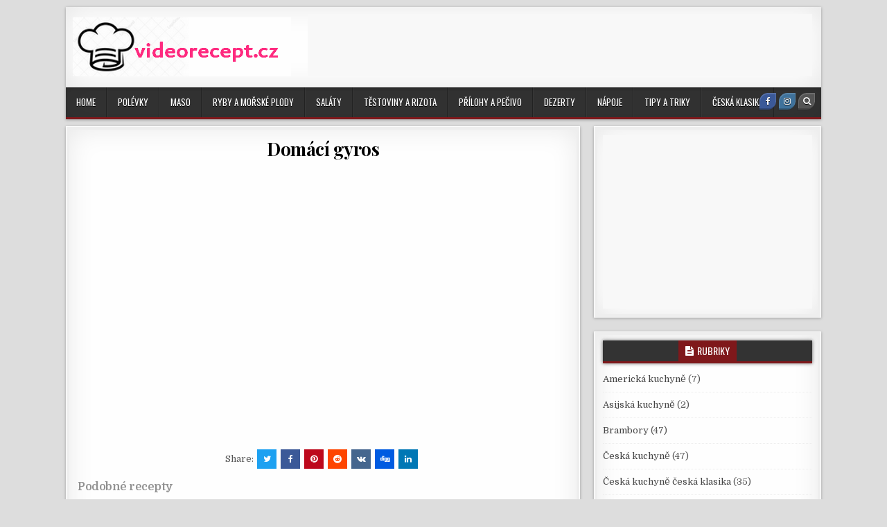

--- FILE ---
content_type: text/html; charset=UTF-8
request_url: https://videorecept.cz/domaci-gyros/
body_size: 11391
content:
<!DOCTYPE html>
<html lang="cs">
<head>
<meta charset="UTF-8">
<meta name="viewport" content="width=device-width, initial-scale=1, maximum-scale=1">
<link rel="profile" href="http://gmpg.org/xfn/11">
<link rel="pingback" href="https://videorecept.cz/xmlrpc.php">
<title>Domácí gyros &#8211; Videorecepty</title>
<meta name='robots' content='max-image-preview:large' />
<link rel='dns-prefetch' href='//fonts.googleapis.com' />
<link rel="alternate" type="application/rss+xml" title="Videorecepty &raquo; RSS zdroj" href="https://videorecept.cz/feed/" />
<link rel="alternate" type="application/rss+xml" title="Videorecepty &raquo; RSS komentářů" href="https://videorecept.cz/comments/feed/" />
<link rel="alternate" type="application/rss+xml" title="Videorecepty &raquo; RSS komentářů pro Domácí gyros" href="https://videorecept.cz/domaci-gyros/feed/" />
<script type="text/javascript">
/* <![CDATA[ */
window._wpemojiSettings = {"baseUrl":"https:\/\/s.w.org\/images\/core\/emoji\/15.0.3\/72x72\/","ext":".png","svgUrl":"https:\/\/s.w.org\/images\/core\/emoji\/15.0.3\/svg\/","svgExt":".svg","source":{"concatemoji":"https:\/\/videorecept.cz\/wp-includes\/js\/wp-emoji-release.min.js?ver=6.6.4"}};
/*! This file is auto-generated */
!function(i,n){var o,s,e;function c(e){try{var t={supportTests:e,timestamp:(new Date).valueOf()};sessionStorage.setItem(o,JSON.stringify(t))}catch(e){}}function p(e,t,n){e.clearRect(0,0,e.canvas.width,e.canvas.height),e.fillText(t,0,0);var t=new Uint32Array(e.getImageData(0,0,e.canvas.width,e.canvas.height).data),r=(e.clearRect(0,0,e.canvas.width,e.canvas.height),e.fillText(n,0,0),new Uint32Array(e.getImageData(0,0,e.canvas.width,e.canvas.height).data));return t.every(function(e,t){return e===r[t]})}function u(e,t,n){switch(t){case"flag":return n(e,"\ud83c\udff3\ufe0f\u200d\u26a7\ufe0f","\ud83c\udff3\ufe0f\u200b\u26a7\ufe0f")?!1:!n(e,"\ud83c\uddfa\ud83c\uddf3","\ud83c\uddfa\u200b\ud83c\uddf3")&&!n(e,"\ud83c\udff4\udb40\udc67\udb40\udc62\udb40\udc65\udb40\udc6e\udb40\udc67\udb40\udc7f","\ud83c\udff4\u200b\udb40\udc67\u200b\udb40\udc62\u200b\udb40\udc65\u200b\udb40\udc6e\u200b\udb40\udc67\u200b\udb40\udc7f");case"emoji":return!n(e,"\ud83d\udc26\u200d\u2b1b","\ud83d\udc26\u200b\u2b1b")}return!1}function f(e,t,n){var r="undefined"!=typeof WorkerGlobalScope&&self instanceof WorkerGlobalScope?new OffscreenCanvas(300,150):i.createElement("canvas"),a=r.getContext("2d",{willReadFrequently:!0}),o=(a.textBaseline="top",a.font="600 32px Arial",{});return e.forEach(function(e){o[e]=t(a,e,n)}),o}function t(e){var t=i.createElement("script");t.src=e,t.defer=!0,i.head.appendChild(t)}"undefined"!=typeof Promise&&(o="wpEmojiSettingsSupports",s=["flag","emoji"],n.supports={everything:!0,everythingExceptFlag:!0},e=new Promise(function(e){i.addEventListener("DOMContentLoaded",e,{once:!0})}),new Promise(function(t){var n=function(){try{var e=JSON.parse(sessionStorage.getItem(o));if("object"==typeof e&&"number"==typeof e.timestamp&&(new Date).valueOf()<e.timestamp+604800&&"object"==typeof e.supportTests)return e.supportTests}catch(e){}return null}();if(!n){if("undefined"!=typeof Worker&&"undefined"!=typeof OffscreenCanvas&&"undefined"!=typeof URL&&URL.createObjectURL&&"undefined"!=typeof Blob)try{var e="postMessage("+f.toString()+"("+[JSON.stringify(s),u.toString(),p.toString()].join(",")+"));",r=new Blob([e],{type:"text/javascript"}),a=new Worker(URL.createObjectURL(r),{name:"wpTestEmojiSupports"});return void(a.onmessage=function(e){c(n=e.data),a.terminate(),t(n)})}catch(e){}c(n=f(s,u,p))}t(n)}).then(function(e){for(var t in e)n.supports[t]=e[t],n.supports.everything=n.supports.everything&&n.supports[t],"flag"!==t&&(n.supports.everythingExceptFlag=n.supports.everythingExceptFlag&&n.supports[t]);n.supports.everythingExceptFlag=n.supports.everythingExceptFlag&&!n.supports.flag,n.DOMReady=!1,n.readyCallback=function(){n.DOMReady=!0}}).then(function(){return e}).then(function(){var e;n.supports.everything||(n.readyCallback(),(e=n.source||{}).concatemoji?t(e.concatemoji):e.wpemoji&&e.twemoji&&(t(e.twemoji),t(e.wpemoji)))}))}((window,document),window._wpemojiSettings);
/* ]]> */
</script>
<style id='wp-emoji-styles-inline-css' type='text/css'>

	img.wp-smiley, img.emoji {
		display: inline !important;
		border: none !important;
		box-shadow: none !important;
		height: 1em !important;
		width: 1em !important;
		margin: 0 0.07em !important;
		vertical-align: -0.1em !important;
		background: none !important;
		padding: 0 !important;
	}
</style>
<link rel='stylesheet' id='wp-block-library-css' href='https://videorecept.cz/wp-includes/css/dist/block-library/style.min.css?ver=6.6.4' type='text/css' media='all' />
<style id='classic-theme-styles-inline-css' type='text/css'>
/*! This file is auto-generated */
.wp-block-button__link{color:#fff;background-color:#32373c;border-radius:9999px;box-shadow:none;text-decoration:none;padding:calc(.667em + 2px) calc(1.333em + 2px);font-size:1.125em}.wp-block-file__button{background:#32373c;color:#fff;text-decoration:none}
</style>
<style id='global-styles-inline-css' type='text/css'>
:root{--wp--preset--aspect-ratio--square: 1;--wp--preset--aspect-ratio--4-3: 4/3;--wp--preset--aspect-ratio--3-4: 3/4;--wp--preset--aspect-ratio--3-2: 3/2;--wp--preset--aspect-ratio--2-3: 2/3;--wp--preset--aspect-ratio--16-9: 16/9;--wp--preset--aspect-ratio--9-16: 9/16;--wp--preset--color--black: #000000;--wp--preset--color--cyan-bluish-gray: #abb8c3;--wp--preset--color--white: #ffffff;--wp--preset--color--pale-pink: #f78da7;--wp--preset--color--vivid-red: #cf2e2e;--wp--preset--color--luminous-vivid-orange: #ff6900;--wp--preset--color--luminous-vivid-amber: #fcb900;--wp--preset--color--light-green-cyan: #7bdcb5;--wp--preset--color--vivid-green-cyan: #00d084;--wp--preset--color--pale-cyan-blue: #8ed1fc;--wp--preset--color--vivid-cyan-blue: #0693e3;--wp--preset--color--vivid-purple: #9b51e0;--wp--preset--gradient--vivid-cyan-blue-to-vivid-purple: linear-gradient(135deg,rgba(6,147,227,1) 0%,rgb(155,81,224) 100%);--wp--preset--gradient--light-green-cyan-to-vivid-green-cyan: linear-gradient(135deg,rgb(122,220,180) 0%,rgb(0,208,130) 100%);--wp--preset--gradient--luminous-vivid-amber-to-luminous-vivid-orange: linear-gradient(135deg,rgba(252,185,0,1) 0%,rgba(255,105,0,1) 100%);--wp--preset--gradient--luminous-vivid-orange-to-vivid-red: linear-gradient(135deg,rgba(255,105,0,1) 0%,rgb(207,46,46) 100%);--wp--preset--gradient--very-light-gray-to-cyan-bluish-gray: linear-gradient(135deg,rgb(238,238,238) 0%,rgb(169,184,195) 100%);--wp--preset--gradient--cool-to-warm-spectrum: linear-gradient(135deg,rgb(74,234,220) 0%,rgb(151,120,209) 20%,rgb(207,42,186) 40%,rgb(238,44,130) 60%,rgb(251,105,98) 80%,rgb(254,248,76) 100%);--wp--preset--gradient--blush-light-purple: linear-gradient(135deg,rgb(255,206,236) 0%,rgb(152,150,240) 100%);--wp--preset--gradient--blush-bordeaux: linear-gradient(135deg,rgb(254,205,165) 0%,rgb(254,45,45) 50%,rgb(107,0,62) 100%);--wp--preset--gradient--luminous-dusk: linear-gradient(135deg,rgb(255,203,112) 0%,rgb(199,81,192) 50%,rgb(65,88,208) 100%);--wp--preset--gradient--pale-ocean: linear-gradient(135deg,rgb(255,245,203) 0%,rgb(182,227,212) 50%,rgb(51,167,181) 100%);--wp--preset--gradient--electric-grass: linear-gradient(135deg,rgb(202,248,128) 0%,rgb(113,206,126) 100%);--wp--preset--gradient--midnight: linear-gradient(135deg,rgb(2,3,129) 0%,rgb(40,116,252) 100%);--wp--preset--font-size--small: 13px;--wp--preset--font-size--medium: 20px;--wp--preset--font-size--large: 36px;--wp--preset--font-size--x-large: 42px;--wp--preset--spacing--20: 0.44rem;--wp--preset--spacing--30: 0.67rem;--wp--preset--spacing--40: 1rem;--wp--preset--spacing--50: 1.5rem;--wp--preset--spacing--60: 2.25rem;--wp--preset--spacing--70: 3.38rem;--wp--preset--spacing--80: 5.06rem;--wp--preset--shadow--natural: 6px 6px 9px rgba(0, 0, 0, 0.2);--wp--preset--shadow--deep: 12px 12px 50px rgba(0, 0, 0, 0.4);--wp--preset--shadow--sharp: 6px 6px 0px rgba(0, 0, 0, 0.2);--wp--preset--shadow--outlined: 6px 6px 0px -3px rgba(255, 255, 255, 1), 6px 6px rgba(0, 0, 0, 1);--wp--preset--shadow--crisp: 6px 6px 0px rgba(0, 0, 0, 1);}:where(.is-layout-flex){gap: 0.5em;}:where(.is-layout-grid){gap: 0.5em;}body .is-layout-flex{display: flex;}.is-layout-flex{flex-wrap: wrap;align-items: center;}.is-layout-flex > :is(*, div){margin: 0;}body .is-layout-grid{display: grid;}.is-layout-grid > :is(*, div){margin: 0;}:where(.wp-block-columns.is-layout-flex){gap: 2em;}:where(.wp-block-columns.is-layout-grid){gap: 2em;}:where(.wp-block-post-template.is-layout-flex){gap: 1.25em;}:where(.wp-block-post-template.is-layout-grid){gap: 1.25em;}.has-black-color{color: var(--wp--preset--color--black) !important;}.has-cyan-bluish-gray-color{color: var(--wp--preset--color--cyan-bluish-gray) !important;}.has-white-color{color: var(--wp--preset--color--white) !important;}.has-pale-pink-color{color: var(--wp--preset--color--pale-pink) !important;}.has-vivid-red-color{color: var(--wp--preset--color--vivid-red) !important;}.has-luminous-vivid-orange-color{color: var(--wp--preset--color--luminous-vivid-orange) !important;}.has-luminous-vivid-amber-color{color: var(--wp--preset--color--luminous-vivid-amber) !important;}.has-light-green-cyan-color{color: var(--wp--preset--color--light-green-cyan) !important;}.has-vivid-green-cyan-color{color: var(--wp--preset--color--vivid-green-cyan) !important;}.has-pale-cyan-blue-color{color: var(--wp--preset--color--pale-cyan-blue) !important;}.has-vivid-cyan-blue-color{color: var(--wp--preset--color--vivid-cyan-blue) !important;}.has-vivid-purple-color{color: var(--wp--preset--color--vivid-purple) !important;}.has-black-background-color{background-color: var(--wp--preset--color--black) !important;}.has-cyan-bluish-gray-background-color{background-color: var(--wp--preset--color--cyan-bluish-gray) !important;}.has-white-background-color{background-color: var(--wp--preset--color--white) !important;}.has-pale-pink-background-color{background-color: var(--wp--preset--color--pale-pink) !important;}.has-vivid-red-background-color{background-color: var(--wp--preset--color--vivid-red) !important;}.has-luminous-vivid-orange-background-color{background-color: var(--wp--preset--color--luminous-vivid-orange) !important;}.has-luminous-vivid-amber-background-color{background-color: var(--wp--preset--color--luminous-vivid-amber) !important;}.has-light-green-cyan-background-color{background-color: var(--wp--preset--color--light-green-cyan) !important;}.has-vivid-green-cyan-background-color{background-color: var(--wp--preset--color--vivid-green-cyan) !important;}.has-pale-cyan-blue-background-color{background-color: var(--wp--preset--color--pale-cyan-blue) !important;}.has-vivid-cyan-blue-background-color{background-color: var(--wp--preset--color--vivid-cyan-blue) !important;}.has-vivid-purple-background-color{background-color: var(--wp--preset--color--vivid-purple) !important;}.has-black-border-color{border-color: var(--wp--preset--color--black) !important;}.has-cyan-bluish-gray-border-color{border-color: var(--wp--preset--color--cyan-bluish-gray) !important;}.has-white-border-color{border-color: var(--wp--preset--color--white) !important;}.has-pale-pink-border-color{border-color: var(--wp--preset--color--pale-pink) !important;}.has-vivid-red-border-color{border-color: var(--wp--preset--color--vivid-red) !important;}.has-luminous-vivid-orange-border-color{border-color: var(--wp--preset--color--luminous-vivid-orange) !important;}.has-luminous-vivid-amber-border-color{border-color: var(--wp--preset--color--luminous-vivid-amber) !important;}.has-light-green-cyan-border-color{border-color: var(--wp--preset--color--light-green-cyan) !important;}.has-vivid-green-cyan-border-color{border-color: var(--wp--preset--color--vivid-green-cyan) !important;}.has-pale-cyan-blue-border-color{border-color: var(--wp--preset--color--pale-cyan-blue) !important;}.has-vivid-cyan-blue-border-color{border-color: var(--wp--preset--color--vivid-cyan-blue) !important;}.has-vivid-purple-border-color{border-color: var(--wp--preset--color--vivid-purple) !important;}.has-vivid-cyan-blue-to-vivid-purple-gradient-background{background: var(--wp--preset--gradient--vivid-cyan-blue-to-vivid-purple) !important;}.has-light-green-cyan-to-vivid-green-cyan-gradient-background{background: var(--wp--preset--gradient--light-green-cyan-to-vivid-green-cyan) !important;}.has-luminous-vivid-amber-to-luminous-vivid-orange-gradient-background{background: var(--wp--preset--gradient--luminous-vivid-amber-to-luminous-vivid-orange) !important;}.has-luminous-vivid-orange-to-vivid-red-gradient-background{background: var(--wp--preset--gradient--luminous-vivid-orange-to-vivid-red) !important;}.has-very-light-gray-to-cyan-bluish-gray-gradient-background{background: var(--wp--preset--gradient--very-light-gray-to-cyan-bluish-gray) !important;}.has-cool-to-warm-spectrum-gradient-background{background: var(--wp--preset--gradient--cool-to-warm-spectrum) !important;}.has-blush-light-purple-gradient-background{background: var(--wp--preset--gradient--blush-light-purple) !important;}.has-blush-bordeaux-gradient-background{background: var(--wp--preset--gradient--blush-bordeaux) !important;}.has-luminous-dusk-gradient-background{background: var(--wp--preset--gradient--luminous-dusk) !important;}.has-pale-ocean-gradient-background{background: var(--wp--preset--gradient--pale-ocean) !important;}.has-electric-grass-gradient-background{background: var(--wp--preset--gradient--electric-grass) !important;}.has-midnight-gradient-background{background: var(--wp--preset--gradient--midnight) !important;}.has-small-font-size{font-size: var(--wp--preset--font-size--small) !important;}.has-medium-font-size{font-size: var(--wp--preset--font-size--medium) !important;}.has-large-font-size{font-size: var(--wp--preset--font-size--large) !important;}.has-x-large-font-size{font-size: var(--wp--preset--font-size--x-large) !important;}
:where(.wp-block-post-template.is-layout-flex){gap: 1.25em;}:where(.wp-block-post-template.is-layout-grid){gap: 1.25em;}
:where(.wp-block-columns.is-layout-flex){gap: 2em;}:where(.wp-block-columns.is-layout-grid){gap: 2em;}
:root :where(.wp-block-pullquote){font-size: 1.5em;line-height: 1.6;}
</style>
<link rel='stylesheet' id='boxwp-maincss-css' href='https://videorecept.cz/wp-content/themes/boxwp-pro/style.css' type='text/css' media='all' />
<link rel='stylesheet' id='font-awesome-css' href='https://videorecept.cz/wp-content/themes/boxwp-pro/assets/css/font-awesome.min.css' type='text/css' media='all' />
<link rel='stylesheet' id='boxwp-webfont-css' href='//fonts.googleapis.com/css?family=Playfair+Display:400,400i,700,700i|Domine:400,700|Oswald:400,700' type='text/css' media='all' />
<script type="text/javascript" src="https://videorecept.cz/wp-includes/js/jquery/jquery.min.js?ver=3.7.1" id="jquery-core-js"></script>
<script type="text/javascript" src="https://videorecept.cz/wp-includes/js/jquery/jquery-migrate.min.js?ver=3.4.1" id="jquery-migrate-js"></script>
<!--[if lt IE 9]>
<script type="text/javascript" src="https://videorecept.cz/wp-content/themes/boxwp-pro/assets/js/html5shiv.js" id="html5shiv-js"></script>
<![endif]-->
<!--[if lt IE 9]>
<script type="text/javascript" src="https://videorecept.cz/wp-content/themes/boxwp-pro/assets/js/respond.js" id="respond-js"></script>
<![endif]-->
<link rel="https://api.w.org/" href="https://videorecept.cz/wp-json/" /><link rel="alternate" title="JSON" type="application/json" href="https://videorecept.cz/wp-json/wp/v2/posts/1491" /><link rel="EditURI" type="application/rsd+xml" title="RSD" href="https://videorecept.cz/xmlrpc.php?rsd" />
<meta name="generator" content="WordPress 6.6.4" />
<link rel="canonical" href="https://videorecept.cz/domaci-gyros/" />
<link rel='shortlink' href='https://videorecept.cz/?p=1491' />
<link rel="alternate" title="oEmbed (JSON)" type="application/json+oembed" href="https://videorecept.cz/wp-json/oembed/1.0/embed?url=https%3A%2F%2Fvideorecept.cz%2Fdomaci-gyros%2F" />
<link rel="alternate" title="oEmbed (XML)" type="text/xml+oembed" href="https://videorecept.cz/wp-json/oembed/1.0/embed?url=https%3A%2F%2Fvideorecept.cz%2Fdomaci-gyros%2F&#038;format=xml" />
    <style type="text/css">
    body{font-family:;font-size:;font-weight:;font-style:;line-height:;}

    h1{font-size:;font-weight:;font-style:;}
    h2{font-size:;font-weight:;font-style:;}
    h3{font-size:;font-weight:;font-style:;}
    h4{font-size:;font-weight:;font-style:;}
    h5{font-size:;font-weight:;font-style:;}
    h6{font-size:;font-weight:;font-style:;}
    h1,h2,h3,h4,h5,h6{font-family:;line-height:;}

    .boxwp-secondary-nav-menu a{font-family:;font-size:;font-weight:;font-style:;}

    .boxwp-site-title{font-family:;font-size:;font-weight:;font-style:;line-height: !important;}
    .boxwp-site-description{font-family:;font-size:;font-weight:;font-style:;line-height: !important;}

    .boxwp-nav-primary-menu a{font-family:;font-size:;font-weight:;font-style:;}

    #boxwp-ticker{font-family:;font-size:;font-weight:;font-style:;}

    .entry-title{font-family:;font-size:;font-weight:;font-style:;line-height:;}

    .boxwp-posts .boxwp-posts-title,.boxwp-sidebar-wrapper .widget .boxwp-widget-title,.boxwp-featured-posts-area .widget .boxwp-widget-title,.boxwp-tabbed-names li a{font-family:;font-size:;font-weight:;font-style:;line-height:;}

    .boxwp-footer-blocks .widget .boxwp-widget-title{font-family:;font-size:;font-weight:;font-style:;line-height:;}

    .boxwp-popular-post .boxwp-popular-post-title,.boxwp-recent-post .boxwp-recent-post-title,.boxwp-random-post .boxwp-random-post-title{font-family:;font-size:;font-weight:;font-style:;line-height:;}

    .boxwp-grid-post-title,.boxwp-related-posts-wrap h4,.page-header h1{font-family:;font-size:;font-weight:;font-style:;line-height:;}

    .boxwp-grid-post-categories a{font-family:;font-size:;font-weight:;font-style:;}

    .boxwp-grid-post-snippet{font-family:;font-size:;font-weight:;font-style:;}

    .boxwp-entry-meta-single,.boxwp-grid-post-footer,.boxwp-popular-entry-meta,.boxwp-recent-entry-meta,.boxwp-random-entry-meta{font-family:;font-size:;font-weight:;font-style:;}

    .boxwp-grid-post-read-more{font-family:;font-size:;font-weight:;font-style:;}
    </style>
        <style type="text/css">
                    h1,h2,h3,h4,h5,h6{color:#919191}
    
                                
    
                                            
        
                
            
    
    
        
                
    
        
        
                
                    
            
            
                
        
                            
            
        
                        </style>
    <link rel="icon" href="https://videorecept.cz/wp-content/uploads/2015/10/2348608268_chef_xlarge-150x150.jpeg" sizes="32x32" />
<link rel="icon" href="https://videorecept.cz/wp-content/uploads/2015/10/2348608268_chef_xlarge.jpeg" sizes="192x192" />
<link rel="apple-touch-icon" href="https://videorecept.cz/wp-content/uploads/2015/10/2348608268_chef_xlarge.jpeg" />
<meta name="msapplication-TileImage" content="https://videorecept.cz/wp-content/uploads/2015/10/2348608268_chef_xlarge.jpeg" />
		<style type="text/css" id="wp-custom-css">
			ins {
background-color: #F9F9F9 !important;
}

bodyuvod {text-align: center; }
div#obal {width: 100%; text-align: left; margin: auto}
div#prvni {width: 50%; float: left; }
div#druhy { width: 50%; float: left; }

.homepage h1 {
  font-size: 20px;
	font-weight: bold; 
	 padding-top: 0px; 
}		</style>
		</head>

<body class="post-template-default single single-post postid-1491 single-format-standard wp-custom-logo boxwp-animated boxwp-fadein boxwp-group-blog boxwp-body-right-sidebar" id="boxwp-site-body" itemscope="itemscope" itemtype="http://schema.org/WebPage">

<div class="boxwp-outer-wrapper-full">
<div class="boxwp-outer-wrapper">


<div class="boxwp-header clearfix" id="boxwp-header" itemscope="itemscope" itemtype="http://schema.org/WPHeader" role="banner">
<div class="boxwp-head-content clearfix" id="boxwp-head-content">


<div class="boxwp-header-inside clearfix">
<div class="boxwp-logo" id="boxwp-logo">
    <div class="site-branding">
    <a href="https://videorecept.cz/" rel="home" class="boxwp-logo-img-link">
        <img src="https://videorecept.cz/wp-content/uploads/2020/11/logo_videorecept.png" alt="" class="boxwp-logo-img"/>
    </a>
    </div>
</div><!--/#boxwp-logo -->

<div class="boxwp-header-banner" id="boxwp-header-banner">
<div id="custom_html-2" class="widget_text boxwp-header-widget widget widget_custom_html"><div class="textwidget custom-html-widget"><script async src="https://pagead2.googlesyndication.com/pagead/js/adsbygoogle.js"></script>
<!-- Videorecepty.cz horizont 728x90 -->
<ins class="adsbygoogle"
     style="display:inline-block;width:728px;height:90px"
     data-ad-client="ca-pub-8636320174343275"
     data-ad-slot="3853897214"></ins>
<script>
     (adsbygoogle = window.adsbygoogle || []).push({});
</script></div></div></div><!--/#boxwp-header-banner -->
</div>

</div><!--/#boxwp-head-content -->
</div><!--/#boxwp-header -->

<div class="boxwp-container boxwp-primary-menu-container clearfix">
<div class="boxwp-primary-menu-container-inside clearfix">

<nav class="boxwp-nav-primary" id="boxwp-primary-navigation" itemscope="itemscope" itemtype="http://schema.org/SiteNavigationElement" role="navigation">
<div class="boxwp-outer-wrapper">
<div class="menu-prvni-menu-container"><ul id="boxwp-menu-primary-navigation" class="boxwp-nav-primary-menu boxwp-menu-primary"><li id="menu-item-3121" class="menu-item menu-item-type-custom menu-item-object-custom menu-item-home menu-item-3121"><a href="http://videorecept.cz">HOME</a></li>
<li id="menu-item-528" class="menu-item menu-item-type-taxonomy menu-item-object-category menu-item-528"><a href="https://videorecept.cz/http:/videorecept.cz/kategorie/polevky/">Polévky</a></li>
<li id="menu-item-516" class="menu-item menu-item-type-taxonomy menu-item-object-category current-post-ancestor current-menu-parent current-post-parent menu-item-has-children menu-item-516"><a href="https://videorecept.cz/http:/videorecept.cz/kategorie/maso/">Maso</a>
<ul class="sub-menu">
	<li id="menu-item-2326" class="menu-item menu-item-type-taxonomy menu-item-object-category menu-item-2326"><a href="https://videorecept.cz/http:/videorecept.cz/kategorie/maso/drubezi-maso/">Drůběží maso</a></li>
	<li id="menu-item-2327" class="menu-item menu-item-type-taxonomy menu-item-object-category menu-item-2327"><a href="https://videorecept.cz/http:/videorecept.cz/kategorie/maso/hovezi-maso/">Hovězí maso</a></li>
	<li id="menu-item-2331" class="menu-item menu-item-type-taxonomy menu-item-object-category menu-item-2331"><a href="https://videorecept.cz/http:/videorecept.cz/kategorie/maso/veprove-maso/">Vepřové maso</a></li>
	<li id="menu-item-2328" class="menu-item menu-item-type-taxonomy menu-item-object-category menu-item-2328"><a href="https://videorecept.cz/http:/videorecept.cz/kategorie/maso/jehneci-maso/">Jehněčí maso</a></li>
	<li id="menu-item-2329" class="menu-item menu-item-type-taxonomy menu-item-object-category current-post-ancestor current-menu-parent current-post-parent menu-item-2329"><a href="https://videorecept.cz/http:/videorecept.cz/kategorie/maso/ostatni-maso/">Ostatní maso</a></li>
</ul>
</li>
<li id="menu-item-2330" class="menu-item menu-item-type-taxonomy menu-item-object-category menu-item-2330"><a href="https://videorecept.cz/http:/videorecept.cz/kategorie/ryby-morske-plody/">Ryby a mořské plody</a></li>
<li id="menu-item-531" class="menu-item menu-item-type-taxonomy menu-item-object-category menu-item-531"><a href="https://videorecept.cz/http:/videorecept.cz/kategorie/salaty/">Saláty</a></li>
<li id="menu-item-532" class="menu-item menu-item-type-taxonomy menu-item-object-category menu-item-532"><a href="https://videorecept.cz/http:/videorecept.cz/kategorie/testoviny/">Těstoviny a rizota</a></li>
<li id="menu-item-530" class="menu-item menu-item-type-taxonomy menu-item-object-category menu-item-has-children menu-item-530"><a href="https://videorecept.cz/http:/videorecept.cz/kategorie/ryze/">Přílohy a pečivo</a>
<ul class="sub-menu">
	<li id="menu-item-3318" class="menu-item menu-item-type-taxonomy menu-item-object-category menu-item-3318"><a href="https://videorecept.cz/http:/videorecept.cz/kategorie/brambory/">Brambory</a></li>
	<li id="menu-item-3319" class="menu-item menu-item-type-taxonomy menu-item-object-category menu-item-3319"><a href="https://videorecept.cz/http:/videorecept.cz/kategorie/moucniky/">Rýže</a></li>
	<li id="menu-item-3320" class="menu-item menu-item-type-taxonomy menu-item-object-category menu-item-3320"><a href="https://videorecept.cz/http:/videorecept.cz/kategorie/brambory/">Pečivo</a></li>
	<li id="menu-item-3321" class="menu-item menu-item-type-taxonomy menu-item-object-category menu-item-3321"><a href="https://videorecept.cz/http:/videorecept.cz/kategorie/ryby-morske-plody/">Knedlíky</a></li>
</ul>
</li>
<li id="menu-item-523" class="menu-item menu-item-type-taxonomy menu-item-object-category menu-item-523"><a href="https://videorecept.cz/http:/videorecept.cz/kategorie/moucniky/">Dezerty</a></li>
<li id="menu-item-524" class="menu-item menu-item-type-taxonomy menu-item-object-category menu-item-524"><a href="https://videorecept.cz/http:/videorecept.cz/kategorie/napoje/">Nápoje</a></li>
<li id="menu-item-515" class="menu-item menu-item-type-taxonomy menu-item-object-category menu-item-515"><a href="https://videorecept.cz/http:/videorecept.cz/kategorie/tipy-a-triky/">Tipy a triky</a></li>
<li id="menu-item-3133" class="menu-item menu-item-type-taxonomy menu-item-object-category menu-item-3133"><a href="https://videorecept.cz/http:/videorecept.cz/kategorie/ceska-kuchyne-ceska-klasika/">Česká klasika</a></li>
</ul></div>

<div class='boxwp-top-social-icons'>
                    <a href="https://www.facebook.com/videorecept.cz/" target="_blank" class="boxwp-social-icon-facebook" title="Facebook"><i class="fa fa-facebook" aria-hidden="true"></i></a>                            <a href="https://www.instagram.com/videoreceptcz/?hl=cs" target="_blank" class="boxwp-social-icon-instagram" title="Instagram"><i class="fa fa-instagram" aria-hidden="true"></i></a>                                                                                                    <a href="#" title="Search" class="boxwp-social-icon-search"><i class="fa fa-search"></i></a>
</div>

</div>
</nav>

<div id="boxwp-search-overlay-wrap" class="boxwp-search-overlay">
  <span class="boxwp-search-closebtn" title="Close Search">&#xD7;</span>
  <div class="boxwp-search-overlay-content">
    
<form role="search" method="get" class="boxwp-search-form" action="https://videorecept.cz/">
<label>
    <span class="screen-reader-text">Search for:</span>
    <input type="search" class="boxwp-search-field" placeholder="Search &hellip;" value="" name="s" />
</label>
<input type="submit" class="boxwp-search-submit" value="Search" />
</form>  </div>
</div>

</div>
</div>



<div class="boxwp-featured-posts-area boxwp-top-wrapper clearfix">



</div>

<div class="boxwp-wrapper clearfix" id="boxwp-wrapper">
<div class="boxwp-content-wrapper clearfix" id="boxwp-content-wrapper">
<div class="boxwp-main-wrapper clearfix" id="boxwp-main-wrapper" itemscope="itemscope" itemtype="http://schema.org/Blog" role="main">
<div class="theiaStickySidebar">




<div class="boxwp-posts-wrapper" id="boxwp-posts-wrapper">


    
<article id="post-1491" class="boxwp-post-singular boxwp-box post-1491 post type-post status-publish format-standard has-post-thumbnail hentry category-maso category-ostatni-maso wpcat-6-id wpcat-10-id">
<div class="boxwp-box-inside">

    <header class="entry-header">
        
        <h1 class="post-title entry-title"><a href="https://videorecept.cz/domaci-gyros/" rel="bookmark">Domácí gyros</a></h1>
                <div class="boxwp-entry-meta-single">
                    </div>
        </header><!-- .entry-header -->

    <div class="entry-content clearfix">
            <p><iframe title="Domácí gyros" width="708" height="398" src="https://www.youtube.com/embed/EtiQ8QZgh9c?feature=oembed" frameborder="0" allow="accelerometer; autoplay; clipboard-write; encrypted-media; gyroscope; picture-in-picture" allowfullscreen></iframe></p>
    </div><!-- .entry-content -->

    <footer class="entry-footer">
        <div class="boxwp-share-buttons clearfix"><span class="boxwp-share-text">Share: </span><a class="boxwp-share-buttons-twitter" href="https://twitter.com/intent/tweet?text=Dom%C3%A1c%C3%AD+gyros&#038;url=https%3A%2F%2Fvideorecept.cz%2Fdomaci-gyros%2F&#038;via=ThemesDNA" target="_blank" rel="nofollow" title="Tweet This!"><i class="fa fa-twitter"></i></a><a class="boxwp-share-buttons-facebook" href="https://www.facebook.com/sharer.php?u=https%3A%2F%2Fvideorecept.cz%2Fdomaci-gyros%2F" target="_blank" rel="nofollow" title="Share this on Facebook"><i class="fa fa-facebook"></i></a><a class="boxwp-share-buttons-pinterest" href="https://pinterest.com/pin/create/button/?url=https%3A%2F%2Fvideorecept.cz%2Fdomaci-gyros%2F&#038;media=https://videorecept.cz/wp-content/uploads/2015/06/domaci-gyros.jpg&#038;description=Dom%C3%A1c%C3%AD+gyros" target="_blank" rel="nofollow" title="Share this on Pinterest"><i class="fa fa-pinterest"></i></a><a class="boxwp-share-buttons-reddit" href="http://www.reddit.com/submit?url=https%3A%2F%2Fvideorecept.cz%2Fdomaci-gyros%2F&#038;title=Dom%C3%A1c%C3%AD+gyros" target="_blank" rel="nofollow" title="Share this on Reddit"><i class="fa fa-reddit"></i></a><a class="boxwp-share-buttons-vk" href="https://vkontakte.ru/share.php?url=https%3A%2F%2Fvideorecept.cz%2Fdomaci-gyros%2F" target="_blank" rel="nofollow" title="Share this on VK"><i class="fa fa-vk"></i></a><a class="boxwp-share-buttons-digg" href="http://digg.com/submit?url=https%3A%2F%2Fvideorecept.cz%2Fdomaci-gyros%2F&#038;title=Dom%C3%A1c%C3%AD+gyros" target="_blank" rel="nofollow" title="Share this on Digg"><i class="fa fa-digg"></i></a><a class="boxwp-share-buttons-linkedin" href="http://www.linkedin.com/shareArticle?mini=true&#038;title=Dom%C3%A1c%C3%AD+gyros&#038;url=https%3A%2F%2Fvideorecept.cz%2Fdomaci-gyros%2F" target="_blank" rel="nofollow" title="Share this on Linkedin"><i class="fa fa-linkedin"></i></a></div>            </footer><!-- .entry-footer -->

    
    <div class="boxwp-related-posts-wrap" id="boxwp-related-posts-wrap">
        <h4>Podobné recepty</h4>
        <ul class="boxwp-related-posts-list">
        
            <li class="boxwp-related-post-item">
                                    <div class="boxwp-related-posts-image"><a class="boxwp-related-post-item-title" href="https://videorecept.cz/losos-dvou-barev/" title="Permanent Link to Losos dvou barev"><img width="480" height="272" src="https://videorecept.cz/wp-content/uploads/2015/06/losos-dvou-barev.jpg" class="boxwp-related-post-item-thumbnail wp-post-image" alt="" decoding="async" fetchpriority="high" srcset="https://videorecept.cz/wp-content/uploads/2015/06/losos-dvou-barev.jpg 1906w, https://videorecept.cz/wp-content/uploads/2015/06/losos-dvou-barev-300x170.jpg 300w, https://videorecept.cz/wp-content/uploads/2015/06/losos-dvou-barev-1024x580.jpg 1024w" sizes="(max-width: 480px) 100vw, 480px" /></a></div>
                                <div><a class="boxwp-related-post-item-title" href="https://videorecept.cz/losos-dvou-barev/" title="Permanent Link to Losos dvou barev">Losos dvou barev</a></div>
            </li>

        
            <li class="boxwp-related-post-item">
                                    <div class="boxwp-related-posts-image"><a class="boxwp-related-post-item-title" href="https://videorecept.cz/tacos-salsa-pico-de-gallo-a-guacamole-2/" title="Permanent Link to Tacos, salsa Pico de Gallo a guacamole"><img width="480" height="360" src="https://videorecept.cz/wp-content/uploads/2015/06/tacos-salsa-pico-de-gallo-a-guac1.jpg" class="boxwp-related-post-item-thumbnail wp-post-image" alt="" decoding="async" srcset="https://videorecept.cz/wp-content/uploads/2015/06/tacos-salsa-pico-de-gallo-a-guac1.jpg 1280w, https://videorecept.cz/wp-content/uploads/2015/06/tacos-salsa-pico-de-gallo-a-guac1-300x225.jpg 300w, https://videorecept.cz/wp-content/uploads/2015/06/tacos-salsa-pico-de-gallo-a-guac1-1024x768.jpg 1024w" sizes="(max-width: 480px) 100vw, 480px" /></a></div>
                                <div><a class="boxwp-related-post-item-title" href="https://videorecept.cz/tacos-salsa-pico-de-gallo-a-guacamole-2/" title="Permanent Link to Tacos, salsa Pico de Gallo a guacamole">Tacos, salsa Pico de Gallo a guacamole</a></div>
            </li>

        
            <li class="boxwp-related-post-item">
                                    <div class="boxwp-related-posts-image"><a class="boxwp-related-post-item-title" href="https://videorecept.cz/krajeni-klizky-na-gulas/" title="Permanent Link to Krájení kližky na guláš"><img width="480" height="360" src="https://videorecept.cz/wp-content/uploads/2015/06/krajeni-klizky-na-gulas.jpg" class="boxwp-related-post-item-thumbnail wp-post-image" alt="" decoding="async" loading="lazy" srcset="https://videorecept.cz/wp-content/uploads/2015/06/krajeni-klizky-na-gulas.jpg 480w, https://videorecept.cz/wp-content/uploads/2015/06/krajeni-klizky-na-gulas-300x225.jpg 300w" sizes="(max-width: 480px) 100vw, 480px" /></a></div>
                                <div><a class="boxwp-related-post-item-title" href="https://videorecept.cz/krajeni-klizky-na-gulas/" title="Permanent Link to Krájení kližky na guláš">Krájení kližky na guláš</a></div>
            </li>

        
            <li class="boxwp-related-post-item">
                                    <div class="boxwp-related-posts-image"><a class="boxwp-related-post-item-title" href="https://videorecept.cz/candat-v-papilote/" title="Permanent Link to Candát v papilotě"><img width="480" height="270" src="https://videorecept.cz/wp-content/uploads/2015/06/candat-v-papilote.jpg" class="boxwp-related-post-item-thumbnail wp-post-image" alt="" decoding="async" loading="lazy" srcset="https://videorecept.cz/wp-content/uploads/2015/06/candat-v-papilote.jpg 1920w, https://videorecept.cz/wp-content/uploads/2015/06/candat-v-papilote-300x169.jpg 300w, https://videorecept.cz/wp-content/uploads/2015/06/candat-v-papilote-1024x576.jpg 1024w" sizes="(max-width: 480px) 100vw, 480px" /></a></div>
                                <div><a class="boxwp-related-post-item-title" href="https://videorecept.cz/candat-v-papilote/" title="Permanent Link to Candát v papilotě">Candát v papilotě</a></div>
            </li>

            </ul>
</div>

</div>
</article>
    
	<nav class="navigation post-navigation" aria-label="Příspěvky">
		<h2 class="screen-reader-text">Navigace pro příspěvek</h2>
		<div class="nav-links"><div class="nav-previous"><a href="https://videorecept.cz/bolonske-tousty/" rel="prev">&larr; Boloňské tousty</a></div><div class="nav-next"><a href="https://videorecept.cz/kvetak-s-houbami-a-paprikou/" rel="next">Květák s houbami a paprikou &rarr;</a></div></div>
	</nav>
    <div class="boxwp-featured-posts-area clearfix">
        </div>

    
<div id="comments" class="comments-area boxwp-box">
<div class="boxwp-box-inside">

    	<div id="respond" class="comment-respond">
		<h3 id="reply-title" class="comment-reply-title">Napsat komentář <small><a rel="nofollow" id="cancel-comment-reply-link" href="/domaci-gyros/#respond" style="display:none;">Zrušit odpověď na komentář</a></small></h3><form action="https://videorecept.cz/wp-comments-post.php" method="post" id="commentform" class="comment-form" novalidate><p class="comment-notes"><span id="email-notes">Vaše e-mailová adresa nebude zveřejněna.</span> <span class="required-field-message">Vyžadované informace jsou označeny <span class="required">*</span></span></p><p class="comment-form-comment"><label for="comment">Komentář <span class="required">*</span></label> <textarea id="comment" name="comment" cols="45" rows="8" maxlength="65525" required></textarea></p><p class="comment-form-author"><label for="author">Jméno <span class="required">*</span></label> <input id="author" name="author" type="text" value="" size="30" maxlength="245" autocomplete="name" required /></p>
<p class="comment-form-email"><label for="email">E-mail <span class="required">*</span></label> <input id="email" name="email" type="email" value="" size="30" maxlength="100" aria-describedby="email-notes" autocomplete="email" required /></p>
<p class="comment-form-url"><label for="url">Webová stránka</label> <input id="url" name="url" type="url" value="" size="30" maxlength="200" autocomplete="url" /></p>
<p class="form-submit"><input name="submit" type="submit" id="submit" class="submit" value="Odeslat komentář" /> <input type='hidden' name='comment_post_ID' value='1491' id='comment_post_ID' />
<input type='hidden' name='comment_parent' id='comment_parent' value='0' />
</p></form>	</div><!-- #respond -->
	
</div>
</div><!-- #comments -->
<div class="clear"></div>

</div><!--/#boxwp-posts-wrapper -->


<div class='boxwp-featured-posts-area boxwp-featured-posts-area-bottom clearfix'>

<div id="boxwp-popular-widget-id-3" class="boxwp-main-widget boxwp-box widget boxwp-popular-widget"><div class="boxwp-box-inside"><div class="boxwp-widget-heading"><h2 class="boxwp-widget-title"><span>Popular Posts</span></h2></div>
        <div class="boxwp-popular-posts">
                <div class="boxwp-popular-post">
                        <div class="boxwp-popular-post-thumbnail">
                            <a href="https://videorecept.cz/nachos-a-avokadove-guacamole/" title="Permanent Link to Nachos a avokádové guacamole"><img width="100" height="75" src="https://videorecept.cz/wp-content/uploads/2015/06/nachos-a-avokadove-guacamole.jpg" class="boxwp-popular-post-img wp-post-image" alt="" title="Nachos a avokádové guacamole" decoding="async" loading="lazy" srcset="https://videorecept.cz/wp-content/uploads/2015/06/nachos-a-avokadove-guacamole.jpg 1280w, https://videorecept.cz/wp-content/uploads/2015/06/nachos-a-avokadove-guacamole-300x224.jpg 300w, https://videorecept.cz/wp-content/uploads/2015/06/nachos-a-avokadove-guacamole-1024x765.jpg 1024w" sizes="(max-width: 100px) 100vw, 100px" /></a>
                        </div>
                        <div class="boxwp-popular-post-title"><a href="https://videorecept.cz/nachos-a-avokadove-guacamole/" rel="bookmark" title="Permanent Link to Nachos a avokádové guacamole">Nachos a avokádové guacamole</a></div>
            <div class="boxwp-popular-entry-meta">
                                                </div>
                    </div>
                <div class="boxwp-popular-post">
                        <div class="boxwp-popular-post-thumbnail">
                            <a href="https://videorecept.cz/avokado-jogurtova-polevka-s-krevetami-2/" title="Permanent Link to Avokádo-jogurtová polévka s krevetami"><img width="100" height="56" src="https://videorecept.cz/wp-content/uploads/2015/06/avokado-jogurtova-polevka-s-krev.jpg" class="boxwp-popular-post-img wp-post-image" alt="" title="Avokádo-jogurtová polévka s krevetami" decoding="async" loading="lazy" srcset="https://videorecept.cz/wp-content/uploads/2015/06/avokado-jogurtova-polevka-s-krev.jpg 1280w, https://videorecept.cz/wp-content/uploads/2015/06/avokado-jogurtova-polevka-s-krev-300x169.jpg 300w, https://videorecept.cz/wp-content/uploads/2015/06/avokado-jogurtova-polevka-s-krev-1024x576.jpg 1024w" sizes="(max-width: 100px) 100vw, 100px" /></a>
                        </div>
                        <div class="boxwp-popular-post-title"><a href="https://videorecept.cz/avokado-jogurtova-polevka-s-krevetami-2/" rel="bookmark" title="Permanent Link to Avokádo-jogurtová polévka s krevetami">Avokádo-jogurtová polévka s krevetami</a></div>
            <div class="boxwp-popular-entry-meta">
                                                </div>
                    </div>
                <div class="boxwp-popular-post">
                        <div class="boxwp-popular-post-thumbnail">
                            <a href="https://videorecept.cz/kureci-fajitas-s-avokadovym-guacamole/" title="Permanent Link to Kuřecí fajitas s avokádovým guacamole"><img width="100" height="56" src="https://videorecept.cz/wp-content/uploads/2015/08/kureci-fajitas-s-avokadovym-guac.jpg" class="boxwp-popular-post-img wp-post-image" alt="" title="Kuřecí fajitas s avokádovým guacamole" decoding="async" loading="lazy" srcset="https://videorecept.cz/wp-content/uploads/2015/08/kureci-fajitas-s-avokadovym-guac.jpg 1511w, https://videorecept.cz/wp-content/uploads/2015/08/kureci-fajitas-s-avokadovym-guac-300x168.jpg 300w, https://videorecept.cz/wp-content/uploads/2015/08/kureci-fajitas-s-avokadovym-guac-1024x575.jpg 1024w" sizes="(max-width: 100px) 100vw, 100px" /></a>
                        </div>
                        <div class="boxwp-popular-post-title"><a href="https://videorecept.cz/kureci-fajitas-s-avokadovym-guacamole/" rel="bookmark" title="Permanent Link to Kuřecí fajitas s avokádovým guacamole">Kuřecí fajitas s avokádovým guacamole</a></div>
            <div class="boxwp-popular-entry-meta">
                                                </div>
                    </div>
                <div class="boxwp-popular-post">
                        <div class="boxwp-popular-post-thumbnail">
                            <a href="https://videorecept.cz/nejlepsi-domaci-sekana/" title="Permanent Link to Nejlepší domácí sekaná"><img width="100" height="56" src="https://videorecept.cz/wp-content/uploads/2020/01/nejlepsi-domaci-sekana-1.jpg" class="boxwp-popular-post-img wp-post-image" alt="" title="Nejlepší domácí sekaná" decoding="async" loading="lazy" srcset="https://videorecept.cz/wp-content/uploads/2020/01/nejlepsi-domaci-sekana-1.jpg 1280w, https://videorecept.cz/wp-content/uploads/2020/01/nejlepsi-domaci-sekana-1-300x169.jpg 300w, https://videorecept.cz/wp-content/uploads/2020/01/nejlepsi-domaci-sekana-1-768x432.jpg 768w, https://videorecept.cz/wp-content/uploads/2020/01/nejlepsi-domaci-sekana-1-1024x576.jpg 1024w" sizes="(max-width: 100px) 100vw, 100px" /></a>
                        </div>
                        <div class="boxwp-popular-post-title"><a href="https://videorecept.cz/nejlepsi-domaci-sekana/" rel="bookmark" title="Permanent Link to Nejlepší domácí sekaná">Nejlepší domácí sekaná</a></div>
            <div class="boxwp-popular-entry-meta">
                                                </div>
                    </div>
                <div class="boxwp-popular-post">
                        <div class="boxwp-popular-post-thumbnail">
                            <a href="https://videorecept.cz/nejjednodussi-recept-na-vynikajici-kureci-steak/" title="Permanent Link to Nejjednodušší recept na vynikající kuřecí steak"><img width="100" height="100" src="https://videorecept.cz/wp-content/uploads/2024/01/nejjednodussi-recept-na-vynikaji-100x100.jpg" class="boxwp-popular-post-img wp-post-image" alt="" title="Nejjednodušší recept na vynikající kuřecí steak" decoding="async" loading="lazy" srcset="https://videorecept.cz/wp-content/uploads/2024/01/nejjednodussi-recept-na-vynikaji-100x100.jpg 100w, https://videorecept.cz/wp-content/uploads/2024/01/nejjednodussi-recept-na-vynikaji-150x150.jpg 150w, https://videorecept.cz/wp-content/uploads/2024/01/nejjednodussi-recept-na-vynikaji-480x480.jpg 480w" sizes="(max-width: 100px) 100vw, 100px" /></a>
                        </div>
                        <div class="boxwp-popular-post-title"><a href="https://videorecept.cz/nejjednodussi-recept-na-vynikajici-kureci-steak/" rel="bookmark" title="Permanent Link to Nejjednodušší recept na vynikající kuřecí steak">Nejjednodušší recept na vynikající kuřecí steak</a></div>
            <div class="boxwp-popular-entry-meta">
                                                </div>
                    </div>
                </div>

        </div></div>

</div>


</div>
</div><!-- /#boxwp-main-wrapper -->



<div class="boxwp-sidebar-wrapper clearfix" id="boxwp-sidebar-wrapper" itemscope="itemscope" itemtype="http://schema.org/WPSideBar" role="complementary">
<div class="theiaStickySidebar">

<div id="custom_html-4" class="widget_text boxwp-side-widget widget boxwp-box widget_custom_html"><div class="widget_text boxwp-box-inside"><div class="textwidget custom-html-widget"><script async src="https://pagead2.googlesyndication.com/pagead/js/adsbygoogle.js"></script>
<!-- Videorecept.cz vertik. respons. -->
<ins class="adsbygoogle"
     style="display:block"
     data-ad-client="ca-pub-8636320174343275"
     data-ad-slot="1451396470"
     data-ad-format="auto"
     data-full-width-responsive="true"></ins>
<script>
     (adsbygoogle = window.adsbygoogle || []).push({});
</script></div></div></div><div id="categories-3" class="boxwp-side-widget widget boxwp-box widget_categories"><div class="boxwp-box-inside"><h2 class="boxwp-widget-title"><span>Rubriky</span></h2>
			<ul>
					<li class="cat-item cat-item-30"><a href="https://videorecept.cz/http:/videorecept.cz/kategorie/americka-kuchyne/">Americká kuchyně</a> (7)
</li>
	<li class="cat-item cat-item-36"><a href="https://videorecept.cz/http:/videorecept.cz/kategorie/asijska-kuchyne/">Asijská kuchyně</a> (2)
</li>
	<li class="cat-item cat-item-14"><a href="https://videorecept.cz/http:/videorecept.cz/kategorie/brambory/">Brambory</a> (47)
</li>
	<li class="cat-item cat-item-42"><a href="https://videorecept.cz/http:/videorecept.cz/kategorie/ceska-kuchyne/">Česká kuchyně</a> (47)
</li>
	<li class="cat-item cat-item-1"><a href="https://videorecept.cz/http:/videorecept.cz/kategorie/ceska-kuchyne-ceska-klasika/">Česká kuchyně česká klasika</a> (35)
</li>
	<li class="cat-item cat-item-27"><a href="https://videorecept.cz/http:/videorecept.cz/kategorie/doporucujeme/">Doporučujeme</a> (8)
</li>
	<li class="cat-item cat-item-8"><a href="https://videorecept.cz/http:/videorecept.cz/kategorie/maso/drubezi-maso/">Drůběží maso</a> (53)
</li>
	<li class="cat-item cat-item-31"><a href="https://videorecept.cz/http:/videorecept.cz/kategorie/francouzska-kuchyne/">Francouzská kuchyně</a> (6)
</li>
	<li class="cat-item cat-item-7"><a href="https://videorecept.cz/http:/videorecept.cz/kategorie/maso/hovezi-maso/">Hovězí maso</a> (41)
</li>
	<li class="cat-item cat-item-29"><a href="https://videorecept.cz/http:/videorecept.cz/kategorie/italska-kuchyne/">Italská kuchyně</a> (13)
</li>
	<li class="cat-item cat-item-21"><a href="https://videorecept.cz/http:/videorecept.cz/kategorie/maso/jehneci-maso/">Jehněčí maso</a> (2)
</li>
	<li class="cat-item cat-item-40"><a href="https://videorecept.cz/http:/videorecept.cz/kategorie/kava/">Káva</a> (1)
</li>
	<li class="cat-item cat-item-54"><a href="https://videorecept.cz/http:/videorecept.cz/kategorie/low-carb/">Low carb</a> (5)
</li>
	<li class="cat-item cat-item-6"><a href="https://videorecept.cz/http:/videorecept.cz/kategorie/maso/">Maso</a> (189)
</li>
	<li class="cat-item cat-item-38"><a href="https://videorecept.cz/http:/videorecept.cz/kategorie/mexicka-kuchyne/">Mexická kuchyně</a> (1)
</li>
	<li class="cat-item cat-item-18"><a href="https://videorecept.cz/http:/videorecept.cz/kategorie/moucniky/">Moučníky</a> (127)
</li>
	<li class="cat-item cat-item-20"><a href="https://videorecept.cz/http:/videorecept.cz/kategorie/napoje/">Nápoje</a> (37)
</li>
	<li class="cat-item cat-item-32"><a href="https://videorecept.cz/http:/videorecept.cz/kategorie/nemecka-kuchyne/">Německá kuchyně</a> (6)
</li>
	<li class="cat-item cat-item-16"><a href="https://videorecept.cz/http:/videorecept.cz/kategorie/omacky/">Omáčky</a> (43)
</li>
	<li class="cat-item cat-item-10"><a href="https://videorecept.cz/http:/videorecept.cz/kategorie/maso/ostatni-maso/">Ostatní maso</a> (35)
</li>
	<li class="cat-item cat-item-19"><a href="https://videorecept.cz/http:/videorecept.cz/kategorie/ostatni-pokrmy/">Ostatní pokrmy</a> (126)
</li>
	<li class="cat-item cat-item-56"><a href="https://videorecept.cz/http:/videorecept.cz/kategorie/ovoce/">Ovoce</a> (6)
</li>
	<li class="cat-item cat-item-24"><a href="https://videorecept.cz/http:/videorecept.cz/kategorie/pecivo/">Pečivo</a> (36)
</li>
	<li class="cat-item cat-item-11"><a href="https://videorecept.cz/http:/videorecept.cz/kategorie/polevky/">Polévky</a> (38)
</li>
	<li class="cat-item cat-item-12"><a href="https://videorecept.cz/http:/videorecept.cz/kategorie/prilohy/">Přílohy</a> (25)
</li>
	<li class="cat-item cat-item-33"><a href="https://videorecept.cz/http:/videorecept.cz/kategorie/raw/">Raw</a> (4)
</li>
	<li class="cat-item cat-item-9"><a href="https://videorecept.cz/http:/videorecept.cz/kategorie/ryby-morske-plody/">Ryby a mořské plody</a> (62)
</li>
	<li class="cat-item cat-item-13"><a href="https://videorecept.cz/http:/videorecept.cz/kategorie/ryze/">Rýže</a> (18)
</li>
	<li class="cat-item cat-item-17"><a href="https://videorecept.cz/http:/videorecept.cz/kategorie/salaty/">Saláty</a> (34)
</li>
	<li class="cat-item cat-item-37"><a href="https://videorecept.cz/http:/videorecept.cz/kategorie/slovenska-kuchyne/">Slovenská kuchyně</a> (11)
</li>
	<li class="cat-item cat-item-41"><a href="https://videorecept.cz/http:/videorecept.cz/kategorie/snidane/">Snídaně</a> (4)
</li>
	<li class="cat-item cat-item-35"><a href="https://videorecept.cz/http:/videorecept.cz/kategorie/spanelska-kuchyne/">Španělská kuchyně</a> (1)
</li>
	<li class="cat-item cat-item-15"><a href="https://videorecept.cz/http:/videorecept.cz/kategorie/testoviny/">Těstoviny</a> (19)
</li>
	<li class="cat-item cat-item-22"><a href="https://videorecept.cz/http:/videorecept.cz/kategorie/tipy-a-triky/">Tipy a triky</a> (87)
</li>
	<li class="cat-item cat-item-50"><a href="https://videorecept.cz/http:/videorecept.cz/kategorie/vanocni-recepty/">Vánoční recepty</a> (35)
</li>
	<li class="cat-item cat-item-57"><a href="https://videorecept.cz/http:/videorecept.cz/kategorie/vegan/">Vegan</a> (3)
</li>
	<li class="cat-item cat-item-48"><a href="https://videorecept.cz/http:/videorecept.cz/kategorie/vegetarianska-kuchyne/">Vegetariánská kuchyně</a> (22)
</li>
	<li class="cat-item cat-item-25"><a href="https://videorecept.cz/http:/videorecept.cz/kategorie/vejce/">Vejce</a> (17)
</li>
	<li class="cat-item cat-item-51"><a href="https://videorecept.cz/http:/videorecept.cz/kategorie/velikonoce/">Velikonoce</a> (13)
</li>
	<li class="cat-item cat-item-5"><a href="https://videorecept.cz/http:/videorecept.cz/kategorie/maso/veprove-maso/">Vepřové maso</a> (25)
</li>
	<li class="cat-item cat-item-39"><a href="https://videorecept.cz/http:/videorecept.cz/kategorie/videorecipe/">Video recipe</a> (1)
</li>
	<li class="cat-item cat-item-55"><a href="https://videorecept.cz/http:/videorecept.cz/kategorie/whole-30/">Whole 30</a> (2)
</li>
	<li class="cat-item cat-item-23"><a href="https://videorecept.cz/http:/videorecept.cz/kategorie/zelenina/">Zelenina</a> (72)
</li>
			</ul>

			</div></div><div id="search-2" class="boxwp-side-widget widget boxwp-box widget_search"><div class="boxwp-box-inside">
<form role="search" method="get" class="boxwp-search-form" action="https://videorecept.cz/">
<label>
    <span class="screen-reader-text">Search for:</span>
    <input type="search" class="boxwp-search-field" placeholder="Search &hellip;" value="" name="s" />
</label>
<input type="submit" class="boxwp-search-submit" value="Search" />
</form></div></div><div id="text-2" class="boxwp-side-widget widget boxwp-box widget_text"><div class="boxwp-box-inside">			<div class="textwidget"><script async src="//pagead2.googlesyndication.com/pagead/js/adsbygoogle.js"></script>
<!-- Videorecept.cz -->
<ins class="adsbygoogle"
     style="display:inline-block;width:336px;height:280px"
     data-ad-client="ca-pub-8636320174343275"
     data-ad-slot="1090684004"></ins>
<script>
(adsbygoogle = window.adsbygoogle || []).push({});
</script>
</div>
		</div></div><div id="tag_cloud-2" class="boxwp-side-widget widget boxwp-box widget_tag_cloud"><div class="boxwp-box-inside"><h2 class="boxwp-widget-title"><span>Štítky</span></h2><div class="tagcloud"><a href="https://videorecept.cz/tag/chrest/" class="tag-cloud-link tag-link-59 tag-link-position-1" style="font-size: 22pt;" aria-label="chřest (12 položek)">chřest</a>
<a href="https://videorecept.cz/tag/covid/" class="tag-cloud-link tag-link-64 tag-link-position-2" style="font-size: 8pt;" aria-label="covid (1 položka)">covid</a>
<a href="https://videorecept.cz/tag/imunita/" class="tag-cloud-link tag-link-60 tag-link-position-3" style="font-size: 8pt;" aria-label="imunita (1 položka)">imunita</a>
<a href="https://videorecept.cz/tag/kasel/" class="tag-cloud-link tag-link-62 tag-link-position-4" style="font-size: 8pt;" aria-label="kašel (1 položka)">kašel</a>
<a href="https://videorecept.cz/tag/zdravi/" class="tag-cloud-link tag-link-61 tag-link-position-5" style="font-size: 8pt;" aria-label="zdraví (1 položka)">zdraví</a>
<a href="https://videorecept.cz/tag/unava/" class="tag-cloud-link tag-link-63 tag-link-position-6" style="font-size: 8pt;" aria-label="únava (1 položka)">únava</a></div>
</div></div>
</div>
</div><!-- /#boxwp-sidebar-wrapper-->



</div><!--/#boxwp-content-wrapper -->
</div><!--/#boxwp-wrapper -->



<div class='boxwp-footer-blocks clearfix' id='boxwp-footer-blocks' itemscope='itemscope' itemtype='http://schema.org/WPFooter' role='contentinfo'>

<div class='clearfix'>
<div class='boxwp-top-footer-block'>
<div id="custom_html-6" class="widget_text boxwp-footer-widget widget widget_custom_html"><div class="textwidget custom-html-widget">Videorecept.cz nabízí bohatou sbírku receptů a tipů na to, co uvařit ať už snídani, obědu nebo večeři. Videorecepty jsou přehledně rozděleny do kategorií podle klíčovích ingrediencí. Stačí si jen najít ten Váš oblíbený videorecept. Nakoupit suroviny, ať už v obchodě nebo v e-shopu, jako jsou Rohlik.cz, Kosik.cz nebo Tesco.cz a dát se do vaření.</div></div><div id="custom_html-3" class="widget_text boxwp-footer-widget widget widget_custom_html"><div class="textwidget custom-html-widget"><script async src="https://pagead2.googlesyndication.com/pagead/js/adsbygoogle.js"></script>
<!-- Videorecepty.cz horiz respons -->
<ins class="adsbygoogle"
     style="display:block"
     data-ad-client="ca-pub-8636320174343275"
     data-ad-slot="4185069704"
     data-ad-format="auto"
     data-full-width-responsive="true"></ins>
<script>
     (adsbygoogle = window.adsbygoogle || []).push({});
</script></div></div></div>
</div>


<div class='clearfix'>
<div class='boxwp-bottom-footer-block'>
<div id="custom_html-9" class="widget_text boxwp-footer-widget widget widget_custom_html"><div class="textwidget custom-html-widget"><a href="https://obchodak.online/" title="Obchodak online">Obchodak online</a></div></div><div id="custom_html-5" class="widget_text boxwp-footer-widget widget widget_custom_html"><div class="textwidget custom-html-widget"><br />
<a href="https://www.toplist.cz"><script language="JavaScript" type="text/javascript" charset="utf-8">
<!--
document.write('<img src="https://toplist.cz/dot.asp?id=1711453&http='+
encodeURIComponent(document.referrer)+'&t='+encodeURIComponent(document.title)+'&l='+encodeURIComponent(document.URL)+
'&wi='+encodeURIComponent(window.screen.width)+'&he='+encodeURIComponent(window.screen.height)+'&cd='+
encodeURIComponent(window.screen.colorDepth)+'" width="1" height="1" border=0 alt="TOPlist" />');
//--></script><noscript><img src="https://toplist.cz/dot.asp?id=1711453&njs=1" border="0"
alt="TOPlist" width="1" height="1" /></noscript></a>

<!-- Global site tag (gtag.js) - Google Analytics -->
<script async src="https://www.googletagmanager.com/gtag/js?id=UA-66000511-1"></script>
<script>
  window.dataLayer = window.dataLayer || [];
  function gtag(){dataLayer.push(arguments);}
  gtag('js', new Date());

  gtag('config', 'UA-66000511-1');
</script></div></div></div>
</div>

</div><!--/#boxwp-footer-blocks-->


<div class='boxwp-footer clearfix' id='boxwp-footer'>
<div class='boxwp-foot-wrap clearfix'>
  <p class='boxwp-copyright'>COPYRIGHT | VITISPORT GROUP</p>
</div>
</div><!--/#boxwp-footer -->

</div>
</div>

<script type="text/javascript" src="https://videorecept.cz/wp-content/themes/boxwp-pro/assets/js/jquery.fitvids.js" id="jquery-fitvids-js"></script>
<script type="text/javascript" src="https://videorecept.cz/wp-content/themes/boxwp-pro/assets/js/ResizeSensor.js" id="ResizeSensor-js"></script>
<script type="text/javascript" src="https://videorecept.cz/wp-content/themes/boxwp-pro/assets/js/theia-sticky-sidebar.js" id="theia-sticky-sidebar-js"></script>
<script type="text/javascript" id="boxwp-customjs-js-extra">
/* <![CDATA[ */
var boxwp_ajax_object = {"ajaxurl":"https:\/\/videorecept.cz\/wp-admin\/admin-ajax.php","sticky_menu":"1","sticky_menu_mobile":"","sticky_sidebar":"1","news_ticker":"","news_ticker_speed":"5000"};
/* ]]> */
</script>
<script type="text/javascript" src="https://videorecept.cz/wp-content/themes/boxwp-pro/assets/js/custom.js" id="boxwp-customjs-js"></script>
<script type="text/javascript" src="https://videorecept.cz/wp-includes/js/comment-reply.min.js?ver=6.6.4" id="comment-reply-js" async="async" data-wp-strategy="async"></script>
</body>
</html>

--- FILE ---
content_type: text/html; charset=utf-8
request_url: https://www.google.com/recaptcha/api2/aframe
body_size: 209
content:
<!DOCTYPE HTML><html><head><meta http-equiv="content-type" content="text/html; charset=UTF-8"></head><body><script nonce="7Bn-ZsRqFpYY1P2uya4LTQ">/** Anti-fraud and anti-abuse applications only. See google.com/recaptcha */ try{var clients={'sodar':'https://pagead2.googlesyndication.com/pagead/sodar?'};window.addEventListener("message",function(a){try{if(a.source===window.parent){var b=JSON.parse(a.data);var c=clients[b['id']];if(c){var d=document.createElement('img');d.src=c+b['params']+'&rc='+(localStorage.getItem("rc::a")?sessionStorage.getItem("rc::b"):"");window.document.body.appendChild(d);sessionStorage.setItem("rc::e",parseInt(sessionStorage.getItem("rc::e")||0)+1);localStorage.setItem("rc::h",'1762268195379');}}}catch(b){}});window.parent.postMessage("_grecaptcha_ready", "*");}catch(b){}</script></body></html>